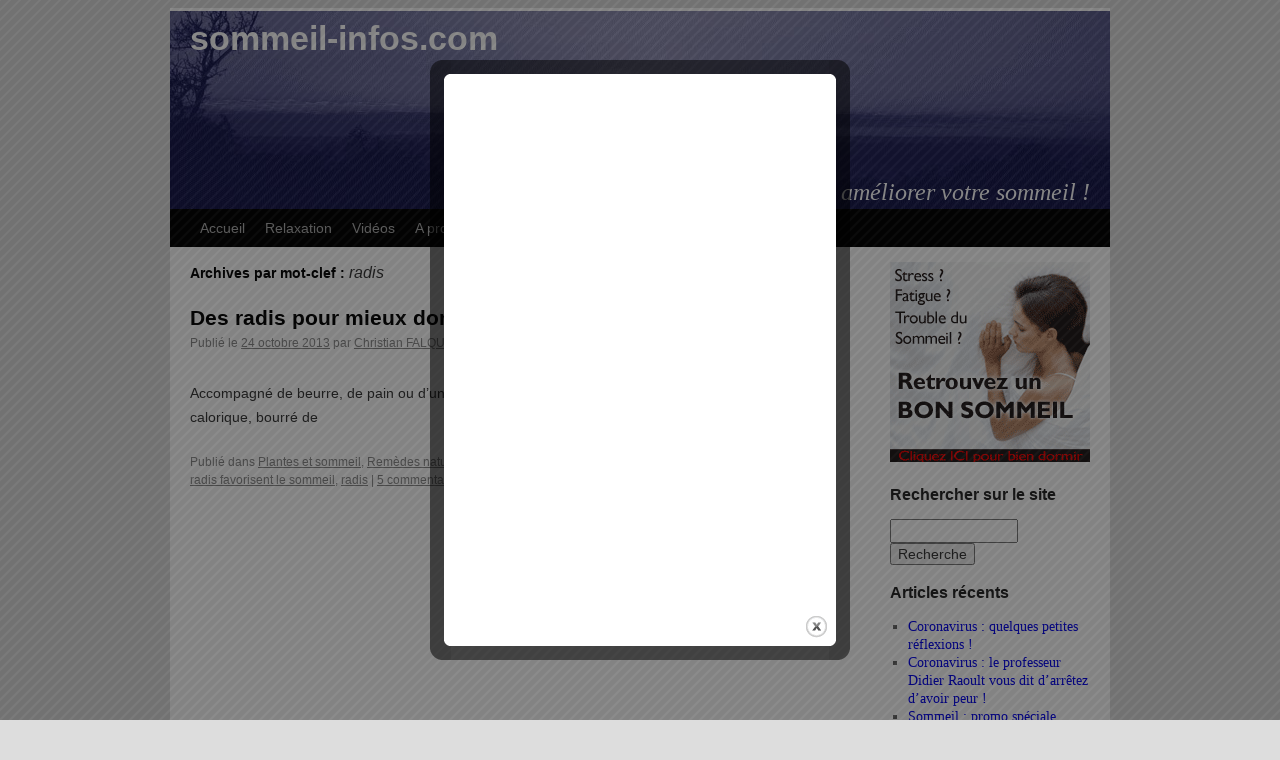

--- FILE ---
content_type: text/html; charset=UTF-8
request_url: http://www.sommeil-infos.com/dormir/radis/
body_size: 8038
content:
<!DOCTYPE html>
<html dir="ltr" lang="fr-FR">
<head>
<meta charset="UTF-8" />
<title>radis | sommeil-infos.com</title>
<link rel="profile" href="http://gmpg.org/xfn/11" />
<link rel="stylesheet" type="text/css" media="all" href="http://www.sommeil-infos.com/wp-content/themes/twentyten/style.css" />
<link rel="pingback" href="http://www.sommeil-infos.com/xmlrpc.php" />
<link rel="alternate" type="application/rss+xml" title="sommeil-infos.com &raquo; Flux" href="http://www.sommeil-infos.com/feed/" />
<link rel="alternate" type="application/rss+xml" title="sommeil-infos.com &raquo; Flux des commentaires" href="http://www.sommeil-infos.com/comments/feed/" />
<link rel="alternate" type="application/rss+xml" title="sommeil-infos.com &raquo; Flux du mot-clef radis" href="http://www.sommeil-infos.com/dormir/radis/feed/" />
<link rel='stylesheet' id='commentluv_style-css'  href='http://www.sommeil-infos.com/wp-content/plugins/commentluv/css/commentluv.css?ver=3.0.5' type='text/css' media='all' />
<link rel='stylesheet' id='smp_style-css'  href='http://www.sommeil-infos.com/wp-content/plugins/wp-super-popup//colorbox.css?ver=575014476' type='text/css' media='all' />
<script type='text/javascript' src='http://www.sommeil-infos.com/wp-includes/js/jquery/jquery.js?ver=1.4.2'></script>
<script type='text/javascript' src='http://www.sommeil-infos.com/wp-content/plugins/cispm-contact-mail/js/roundies.js?ver=3.0.5'></script>
<script type='text/javascript' src='http://www.sommeil-infos.com/wp-content/plugins/cispm-contact-mail/js/jquery-ui-1.7.2.custom.min.js?ver=3.0.5'></script>
<script type='text/javascript' src='http://www.sommeil-infos.com/wp-content/plugins/cispm-contact-mail/js/jquery.mycolorpicker.js?ver=3.0.5'></script>
<script type='text/javascript'>
/* <![CDATA[ */
var cl_settings = {
	name: "author",
	url: "url",
	comment: "comment",
	email: "email",
	infopanel: "",
	default_on: "",
	default_on_admin: "",
	cl_version: "2.90.9",
	images: "http://www.sommeil-infos.com/wp-content/plugins/commentluv/images/",
	api_url: "http://www.sommeil-infos.com/wp-admin/admin-ajax.php",
	_fetch: "186595b8ad",
	_info: "7f793c28fd",
	infoback: "white",
	infotext: "black",
	template_insert: "",
	logged_in: "",
	refer: "http://www.sommeil-infos.com/des-radis-pour-mieux-dormir-la-nuit/",
	no_url_message: "Entrez votre URL et cliquez la case CommentLuv si vous souhaitez ajouter votre dernier article de blog",
	no_http_message: "Merci d\'utiliser http:// au début de votre url",
	no_url_logged_in_message: "Vous devez visitez votre profil sur le tableau de bord et mettre à jour les détails avec l\'URL de votre site",
	no_info_message: "Aucune information disponible ou alors il y a eu une erreur"
};
/* ]]> */
</script>
<script type='text/javascript' src='http://www.sommeil-infos.com/wp-content/plugins/commentluv/js/commentluv.js?ver=3.0.5'></script>
<script type='text/javascript' src='http://www.sommeil-infos.com/wp-content/plugins/wp-super-popup//jquery.colorbox-min.js?ver=584567147'></script>
<script type='text/javascript' src='http://www.sommeil-infos.com/wp-content/plugins/wp-super-popup//jquery.utils-min.js?ver=35327439'></script>
<script type='text/javascript'>
/* <![CDATA[ */
var smp_vars = {
	cookie_id: "mycookie",
	cookie_num_visits: "3",
	show_mode: "1",
	popup_url: "http://www.sommeil-infos.com/wp-content/uploads/smp_popup.html",
	load_mode: "2",
	page_content_id: "",
	popup_width: "420",
	popup_height: "600",
	popup_opacity: "0.5",
	popup_speed: "700",
	overlay_close: "true",
	popup_delay: "2000",
	cookie_duration: "30",
	ajaxurl: "http://www.sommeil-infos.com/wp-admin/admin-ajax.php"
};
/* ]]> */
</script>
<script type='text/javascript' src='http://www.sommeil-infos.com/wp-content/plugins/wp-super-popup//wp-super-popup.js?ver=1319420132'></script>
<link rel="EditURI" type="application/rsd+xml" title="RSD" href="http://www.sommeil-infos.com/xmlrpc.php?rsd" />
<link rel="wlwmanifest" type="application/wlwmanifest+xml" href="http://www.sommeil-infos.com/wp-includes/wlwmanifest.xml" /> 
<link rel='index' title='sommeil-infos.com' href='http://www.sommeil-infos.com/' />
<meta name="generator" content="WordPress 3.0.5" />
<style type="text/css">
body { background-color: #DDDDDD; }
</style>
<!-- Global site tag (gtag.js) - Google Analytics -->
<script async src="https://www.googletagmanager.com/gtag/js?id=UA-8047720-21"></script>
<script>
  window.dataLayer = window.dataLayer || [];
  function gtag(){dataLayer.push(arguments);}
  gtag('js', new Date());

  gtag('config', 'UA-8047720-21');
</script>

</head>

<body class="archive tag tag-radis">
<div id="wrapper" class="hfeed">
	<div id="header">
		<div id="masthead">
			<div id="branding" role="banner">
								<div id="site-title">
					<span>
						<a href="http://www.sommeil-infos.com/" title="sommeil-infos.com" rel="home">sommeil-infos.com</a>
					</span>
				</div>
				<div id="site-description">Le site pour améliorer votre sommeil !</div>

										<img src="http://www.sommeil-infos.com/wp-content/uploads/header-som.jpg" width="940" height="198" alt="" />
								</div><!-- #branding -->

			<div id="access" role="navigation">
			  				<div class="skip-link screen-reader-text"><a href="#content" title="Aller au contenu">Aller au contenu</a></div>
								<div class="menu"><ul><li ><a href="http://www.sommeil-infos.com/" title="Accueil">Accueil</a></li><li class="page_item page-item-1979"><a href="http://www.sommeil-infos.com/relaxation/" title="Relaxation">Relaxation</a></li><li class="page_item page-item-1819"><a href="http://www.sommeil-infos.com/videos/" title="Vidéos">Vidéos</a></li><li class="page_item page-item-2"><a href="http://www.sommeil-infos.com/a-propos/" title="A propos">A propos</a></li><li class="page_item page-item-31"><a href="http://www.sommeil-infos.com/contact/" title="Votre avis">Votre avis</a></li><li class="page_item page-item-23"><a href="http://www.sommeil-infos.com/partenaires/" title="Partenaires">Partenaires</a></li><li class="page_item page-item-281"><a href="http://www.sommeil-infos.com/autres-sites-sur-le-sommeil/" title="Autres sites">Autres sites</a></li></ul></div>
			</div><!-- #access -->
		</div><!-- #masthead -->
	</div><!-- #header -->

	<div id="main">




<script type="text/javascript">
<!--
/*
* Le code suivant va apprendre la balise blink à IE
*/
if ( document.all )
{
    function blink_show()
    {
        blink_tags  = document.all.tags('blink');
        blink_count = blink_tags.length;
        for ( i = 0; i < blink_count; i++ )
        {
            blink_tags[i].style.visibility = 'visible';
        }
        
        window.setTimeout( 'blink_hide()', 700 );
    }
    
    function blink_hide()
    {
        blink_tags  = document.all.tags('blink');
        blink_count = blink_tags.length;
        for ( i = 0; i < blink_count; i++ )
        {
            blink_tags[i].style.visibility = 'hidden';
        }
        
        window.setTimeout( 'blink_show()', 250 );
    }
    
    window.onload = blink_show;
}
-->
</script>
		<div id="container">
			<div id="content" role="main">

				<h1 class="page-title">Archives par mot-clef&nbsp;: <span>radis</span></h1>






			<div id="post-4032" class="post-4032 post type-post hentry category-plantes-et-sommeil category-remedes-naturel category-sommeil-nourriture tag-les-radis-aident-a-dormir tag-les-radis-favorisent-le-sommeil tag-radis">
			<h2 class="entry-title"><a href="http://www.sommeil-infos.com/des-radis-pour-mieux-dormir-la-nuit/" title="Lien permanent vers Des radis pour mieux dormir la nuit" rel="bookmark">Des radis pour mieux dormir la nuit</a></h2>

			<div class="entry-meta">
				<span class="meta-prep meta-prep-author">Publié le</span> <a href="http://www.sommeil-infos.com/des-radis-pour-mieux-dormir-la-nuit/" title="7 h 48 min" rel="bookmark"><span class="entry-date">24 octobre 2013</span></a> <span class="meta-sep">par</span> <span class="author vcard"><a class="url fn n" href="http://www.sommeil-infos.com/author/editeur38/" title="Afficher tous les articles par Christian FALQUE">Christian FALQUE</a></span>			</div><!-- .entry-meta -->

				<div class="entry-summary">
				
<script language="Javascript">
	DD_roundies.addRule('div.arrondi', '15px');
	
	jQuery(document).ready(function($){
		$("#envoyer").click(function() {
			valid = true;
			var tab_error = new Array();var message_error_web='';var message_error_mail='';var haut_mess_form = true;message_error_coche='';message_error_question='';message_error_captcha='';if($("#nom_input").val() == "") {
						$("#nom_input").css("background-color","#FFFFFF");
						$("#span_nom").css("color","#FF0000");$("#nom_input").next().text("");tab_error[0] = "Nom"; 
						valid = false;
					} else {
						$("#nom_input").css("background-color","");
						$("#span_nom").css("color","");
						$("#nom_input").next().text("");
						tab_error[0] = "";
					}if($("#prenom_input").val() == "") {
						$("#prenom_input").css("background-color","#FFFFFF");
						$("#span_prenom").css("color","#FF0000");$("#prenom_input").next().text("");tab_error[1] = "Prénom"; 
						valid = false;
					} else {
						$("#prenom_input").css("background-color","");
						$("#span_prenom").css("color","");
						$("#prenom_input").next().text("");
						tab_error[1] = "";
					} if($("#mail_input").val() == "") {
				$("#mail_input").css("background-color","#FFFFFF");
				$("#span_mail").css("color","#FF0000");$("#mail_input").next().text("");tab_error[2] = "Mail";
				valid = false;
			} else if(!$("#mail_input").val().match(/^([a-z0-9_]|\-|\.)+@(([a-z0-9_]|\-)+\.)+[a-z]{2,7}$/)){
				$("#mail_input").css("background-color","#FFFFFF");
				$("#span_mail").css("color","#FF0000");$("#mail_input").next().text("");message_error_mail = "L'email entré n'est pas valide";
				tab_error[2] = "";
				valid = false;
			} else {
				$("#mail_input").css("background-color","");
				$("#span_mail").css("color","");
				$("#mail_input").next().text("");
				tab_error[2] = "";
				message_error_mail = "";
			}tab_error[3] = "";if($("#objet_input").val() == "") {
				$("#objet_input").css("background-color","#FFFFFF");
				$("#span_objet").css("color","#FF0000");$("#objet_input").next().text("");tab_error[4] = "Objet";
				valid = false;
			} else {
				$("#objet_input").css("background-color","");
				$("#span_objet").css("color","");
				$("#objet_input").next().text("");
				tab_error[4] = "";
			}if($("#message_input").val() == "") {
				$("#message_input").css("background-color","#FFFFFF");
				$("#span_message").css("color","#FF0000");$("#message_input").next().text("");tab_error[5] = "Message<br/>";
				valid = false;
			} else {
				$("#message_input").css("background-color","");
				$("#span_message").css("color","");
				$("#message_input").next().text("");
				tab_error[5] = "";
			}if($("#cispm_input_reponse").val() != "5" && $("#cispm_input_reponse").val() != "") {
				$("#cispm_span_question").css("color","red");$("#cispm_input_reponse").next().text("");message_error_question = "Ce n'est pas la bonne réponse";
				valid = false;
			} else if($("#cispm_input_reponse").val() == ""){
				$("#cispm_span_question").css("color","red");$("#cispm_input_reponse").next().text("");message_error_question = "Veuillez répondre à la question posée";
				valid = false;
			} else {
				$("#cispm_span_question").css("color","");
				$("#cispm_input_reponse").css("background-color","");
				$("#cispm_input_reponse").next().text("");
				message_error_question = "";
			}			if(valid == false) {
				$("#formulaire_contact").animate({ backgroundColor: "#" }, 100);
				
				var message = "Veuillez renseigner le(s) champs: ";
				for (var i=0; i < tab_error.length; ++i) {
					if(tab_error[i] != "") {
						message += tab_error[i]+", ";
					}
				}
				
				message = message.substring(0, message.length-2);
				
				var espace_coche = "";
				if(message_error_mail != "") {
					message += message_error_mail;
					espace_coche = "<br/>";
				}
				
				if(message_error_coche != "") {
					message += espace_coche+message_error_coche;
				}
				
				if(message_error_question != "") {
					message += espace_coche+message_error_question;
				}
				
				if(message_error_captcha != "") {
					message += espace_coche+message_error_captcha;
				}
				
				if(message_error_web != "" && message_error_mail != "") {
					message += "<br/>"+message_error_web;
				} else {
					message += message_error_web;
				}
				
				if(haut_mess_form == true) {
					$("#message_error").css("display","block");
					$("#message_error").html(message);
				}
			}
			
			$("#formulaire_contact").animate({ backgroundColor: "#CCFFFF" }, 800);
			return valid;
		});
	});
	</script>

<style type="text/css">
	<!--
	#style_cispm fieldset {
		background-color: transparent;
		margin: 0;
		padding: 5px;
	}
	
	#style_cispm {
		margin:0;
		padding:0;
		font-family: verdana	}
	
	#style_cispm table td, table th {
		border-right:0px;
		padding:0;
		text-align:left;
	}
	
	.input_cispm {
		margin:0;
		height: 18px;
		padding: 2px;
	}

	#style_cispm input, textarea, select {
		margin:0;
		padding:0;
	}
	
	#style_cispm table tr:hover td {
		margin: 0;
		padding: 0;
	}
	
	#formulaire_contact{
		margin:auto;
		border-radius:1em;
		-moz-border-radius:1em;
		-webkit-border-radius:1em;
		padding-bottom: 8px;
	}

	#formulaire_contact fieldset{
		border:none;
	}
	
	#formulaire_contact legend{
		margin-top:0.3em;
		font-weight:bold;
		padding-top: 15px;
		padding-left: 15px;
		padding-bottom: 15px;
		text-align: left;
	}
	
	#formulaire_contact label{
		width:200px;
		text-align:right;
	}
	
	#formulaire_contact input, form select, form textarea{
		margin-left:0.5em;
	}
	
	#formulaire_contact button{
		position:relative;
		left:160px;
	}
	
	#formulaire_contact span{
		display:block;
		text-align:right;
		background-color: transparent;
		padding: 0;
		background: url("");
		margin: 0;
	}
	
	#form_tableau {
		border:none;
		margin:0;
		background-color:transparent;
	}
	
	#form_td {
		border:none;
		background-color:transparent;
		vertical-align: top;
		padding-top: 3px;
	}
	
	.error-message {
		color: red;
		padding-left: 10px;
		padding-top:0;
		margin:0;
		margin-bottom: 10px;
	}
	
	#message_error {
		background-color:#d58b8d;
		border:1px solid #d2484b;
		-moz-border-radius-bottomleft:3px;
		-moz-border-radius-bottomright:3px;
		-moz-border-radius-topleft:3px;
		-moz-border-radius-topright:3px;
		margin:5px 15px 2px;
		padding:0.3em 0.6em;
		display: none;
		margin-bottom:10px;
	}
	
	#envoyer {
		margin-top:-20px;
	}
	-->
</style>

<p>Accompagné de beurre, de pain ou d&#8217;un peu de sel, le radis est délicieusement croquant. Il est peu calorique, bourré de</p>
			</div><!-- .entry-summary -->
	
			<div class="entry-utility">
									<span class="cat-links">
						<span class="entry-utility-prep entry-utility-prep-cat-links">Publié dans</span> <a href="http://www.sommeil-infos.com/sujet/plantes-et-sommeil/" title="Voir tous les articles dans Plantes et sommeil" rel="category tag">Plantes et sommeil</a>, <a href="http://www.sommeil-infos.com/sujet/remedes-naturel/" title="Voir tous les articles dans Remèdes naturels" rel="category tag">Remèdes naturels</a>, <a href="http://www.sommeil-infos.com/sujet/sommeil-nourriture/" title="Voir tous les articles dans Sommeil et nourriture" rel="category tag">Sommeil et nourriture</a>					</span>
					<span class="meta-sep">|</span>
													<span class="tag-links">
						<span class="entry-utility-prep entry-utility-prep-tag-links">Marqué avec</span> <a href="http://www.sommeil-infos.com/dormir/les-radis-aident-a-dormir/" rel="tag">les radis aident à dormir</a>, <a href="http://www.sommeil-infos.com/dormir/les-radis-favorisent-le-sommeil/" rel="tag">les radis favorisent le sommeil</a>, <a href="http://www.sommeil-infos.com/dormir/radis/" rel="tag">radis</a>					</span>
					<span class="meta-sep">|</span>
								<span class="comments-link"><a href="http://www.sommeil-infos.com/des-radis-pour-mieux-dormir-la-nuit/#comments" title="Commentaire sur Des radis pour mieux dormir la nuit">5 commentaires</a></span>
							</div><!-- .entry-utility -->
		</div><!-- #post-## -->

		
	

			</div><!-- #content -->
		</div><!-- #container -->


		<div id="primary" class="widget-area" role="complementary">
			<ul class="xoxo">

<li id="text-3" class="widget-container widget_text">			<div class="textwidget"><a href="http://www.sommeil-meilleur.com/" target="_blank"><img src="http://www.sommeil-infos.com/wp-content/uploads/200-x-200-femme.gif"></a> </div>
		</li><li id="search-2" class="widget-container widget_search"><h3 class="widget-title">Rechercher sur le site</h3><form role="search" method="get" id="searchform" action="http://www.sommeil-infos.com/" >
	<div><label class="screen-reader-text" for="s">Recherche pour:</label>
	<input type="text" value="" name="s" id="s" />
	<input type="submit" id="searchsubmit" value="Recherche" />
	</div>
	</form></li>		<li id="recent-posts-2" class="widget-container widget_recent_entries">		<h3 class="widget-title">Articles récents</h3>		<ul>
				<li><a href="http://www.sommeil-infos.com/coronavirus-quelques-petites-reflexions/" title="Coronavirus : quelques petites réflexions !">Coronavirus : quelques petites réflexions !</a></li>
				<li><a href="http://www.sommeil-infos.com/coronavirus-le-professeur-didier-raoult-vous-dit-darretez-davoir-peur/" title="Coronavirus : le professeur Didier Raoult vous dit d&#8217;arrêtez d&#8217;avoir peur !">Coronavirus : le professeur Didier Raoult vous dit d&#8217;arrêtez d&#8217;avoir peur !</a></li>
				<li><a href="http://www.sommeil-infos.com/sommeil-promo-speciale-confinement/" title="Sommeil : promo spéciale confinement !">Sommeil : promo spéciale confinement !</a></li>
				<li><a href="http://www.sommeil-infos.com/7-facons-de-mieux-dormir/" title="7 façons de mieux dormir">7 façons de mieux dormir</a></li>
				<li><a href="http://www.sommeil-infos.com/combien-dheures-faut-il-dormir/" title="Combien d&#8217;heures faut-il dormir ?">Combien d&#8217;heures faut-il dormir ?</a></li>
				</ul>
		</li><li id="get-recent-comments" class="widget-container widget_get_recent_comments"><h3 class="widget-title">Les derniers commentaires</h3><div id="get_recent_comments_wrap"><ul>	<li><a href="http://www.sommeil-infos.com/des-radis-pour-mieux-dormir-la-nuit/#comment-154395" title="Des radis pour mieux dormir la nuit, 24 octobre 2013">Monique Dutarte</a>: Bonjour. Moi je mange beaucoup de radis à n&#8217; importe quel moment... <a href="http://www.sommeil-infos.com/des-radis-pour-mieux-dormir-la-nuit/#comment-154395" title="Des radis pour mieux dormir la nuit, 24 octobre 2013">&raquo;&raquo;&raquo;&raquo;</a></li>
	<li><a href="http://www.sommeil-infos.com/des-radis-pour-mieux-dormir-la-nuit/#comment-137510" title="Des radis pour mieux dormir la nuit, 24 octobre 2013">Christian FALQUE</a>: Bonjour. Merci pour votre commentaire. On peut effectivement trouver... <a href="http://www.sommeil-infos.com/des-radis-pour-mieux-dormir-la-nuit/#comment-137510" title="Des radis pour mieux dormir la nuit, 24 octobre 2013">&raquo;&raquo;&raquo;&raquo;</a></li>
	<li><a href="http://www.sommeil-infos.com/des-radis-pour-mieux-dormir-la-nuit/#comment-137400" title="Des radis pour mieux dormir la nuit, 24 octobre 2013">Flamina</a>: Effectivement, j&#8217;ai toujours entendu dire que les radis favorisent le... <a href="http://www.sommeil-infos.com/des-radis-pour-mieux-dormir-la-nuit/#comment-137400" title="Des radis pour mieux dormir la nuit, 24 octobre 2013">&raquo;&raquo;&raquo;&raquo;</a></li>
	<li><a href="http://www.sommeil-infos.com/le-miel-soigne-t-il-linsomnie/#comment-131672" title="Le miel soigne t-il l&#8217;insomnie ?, 12 avril 2011">Christian FALQUE</a>: Bonjour et merci pour votre témoignage. Surtout ne changez pas... <a href="http://www.sommeil-infos.com/le-miel-soigne-t-il-linsomnie/#comment-131672" title="Le miel soigne t-il l&#8217;insomnie ?, 12 avril 2011">&raquo;&raquo;&raquo;&raquo;</a></li>
	<li><a href="http://www.sommeil-infos.com/le-miel-soigne-t-il-linsomnie/#comment-131666" title="Le miel soigne t-il l&#8217;insomnie ?, 12 avril 2011">Jeunemaman</a>: Bonjour, mon fils ayant des troubles autistiques, ne dort que s&#8217;il a... <a href="http://www.sommeil-infos.com/le-miel-soigne-t-il-linsomnie/#comment-131666" title="Le miel soigne t-il l&#8217;insomnie ?, 12 avril 2011">&raquo;&raquo;&raquo;&raquo;</a></li>
	<li><a href="http://www.sommeil-infos.com/le-miel-soigne-t-il-linsomnie/#comment-129405" title="Le miel soigne t-il l&#8217;insomnie ?, 12 avril 2011">Christian FALQUE</a>: Bonjour Vanessa. Je serais tenté de vous répondre... <a href="http://www.sommeil-infos.com/le-miel-soigne-t-il-linsomnie/#comment-129405" title="Le miel soigne t-il l&#8217;insomnie ?, 12 avril 2011">&raquo;&raquo;&raquo;&raquo;</a></li>
	<li><a href="http://www.sommeil-infos.com/le-miel-soigne-t-il-linsomnie/#comment-129397" title="Le miel soigne t-il l&#8217;insomnie ?, 12 avril 2011">vanessa</a>: bonjour quel miel faut il privilégier pour le sommeil? merci Vanessa <a href="http://www.sommeil-infos.com/le-miel-soigne-t-il-linsomnie/#comment-129397" title="Le miel soigne t-il l&#8217;insomnie ?, 12 avril 2011">&raquo;&raquo;&raquo;&raquo;</a></li>
</ul></div></li><li id="daily-popular" class="widget-container widget_tptn_pop_daily"><h3 class="widget-title">Les articles les + vus de la semaine</h3><ul><li><a href="http://www.sommeil-infos.com/la-cure-de-miel-une-aide-naturelle-pour-dormir/" rel="bookmark">La cure de miel, une aide naturelle pour dormir.</a> (5)</li><li><a href="http://www.sommeil-infos.com/les-19-plantes-amies-de-votre-sommeil/" rel="bookmark">Les 19 plantes amies de votre sommeil</a> (5)</li><li><a href="http://www.sommeil-infos.com/les-lecons-de-sommeil-du-docteur-eric-mullens/" rel="bookmark">Les leçons de sommeil du docteur Eric Mullens</a> (4)</li><li><a href="http://www.sommeil-infos.com/les-besoins-en-sommeil-du-nouveau-ne/" rel="bookmark">Les besoins en sommeil du nouveau-né</a> (3)</li><li><a href="http://www.sommeil-infos.com/citations-sur-le-sommeil/" rel="bookmark">Citations sur le sommeil</a> (3)</li><li><a href="http://www.sommeil-infos.com/dou-viennent-nos-reves/" rel="bookmark">D&#8217;où viennent nos rêves ?</a> (3)</li><li><a href="http://www.sommeil-infos.com/halte-a-linsomnie-et-aux-nuits-blanches/" rel="bookmark">Halte à l’insomnie et aux nuits blanches !</a> (3)</li></ul></li><li id="popular-posts" class="widget-container widget_tptn_pop"><h3 class="widget-title">Les 7 articles les + populaires</h3><ul><li><a href="http://www.sommeil-infos.com/lhomeopathie-au-secours-des-problemes-lies-au-sommeil/" rel="bookmark">L&#8217;homéopathie au secours des problèmes liés au sommeil</a> (42374)</li><li><a href="http://www.sommeil-infos.com/quest-ce-que-le-reflux-gastro-oesophagien-rgo/" rel="bookmark">Qu&#8217;est-ce que le reflux gastro-oesophagien (RGO) ?</a> (33191)</li><li><a href="http://www.sommeil-infos.com/2-facons-de-favoriser-son-sommeil-avec-lacupression/" rel="bookmark">2 façons de favoriser son sommeil avec l&#8217;acupression</a> (31762)</li><li><a href="http://www.sommeil-infos.com/le-miel-soigne-t-il-linsomnie/" rel="bookmark">Le miel soigne t-il l&#8217;insomnie ?</a> (26620)</li><li><a href="http://www.sommeil-infos.com/lapnee-du-sommeil-vue-sous-un-autre-angle/" rel="bookmark">L&#8217;apnée du sommeil vue sous un autre angle</a> (16370)</li><li><a href="http://www.sommeil-infos.com/dou-viennent-nos-reves/" rel="bookmark">D&#8217;où viennent nos rêves ?</a> (14018)</li><li><a href="http://www.sommeil-infos.com/trop-dormir-le-contraire-de-linsomnie/" rel="bookmark">Trop dormir, le contraire de l&#8217;insomnie ?</a> (13362)</li></ul></li><li id="categories-2" class="widget-container widget_categories"><h3 class="widget-title">Catégories</h3>		<ul>
	<li class="cat-item cat-item-19"><a href="http://www.sommeil-infos.com/sujet/divers/" title="Voir tous les articles classés dans Divers">Divers</a>
</li>
	<li class="cat-item cat-item-34"><a href="http://www.sommeil-infos.com/sujet/fatigue-et-sommeil/" title="Voir tous les articles classés dans Fatigue et sommeil">Fatigue et sommeil</a>
</li>
	<li class="cat-item cat-item-44"><a href="http://www.sommeil-infos.com/sujet/huiles-essentielles-et-sommeil/" title="Voir tous les articles classés dans Huiles essentielles et sommeil">Huiles essentielles et sommeil</a>
</li>
	<li class="cat-item cat-item-20"><a href="http://www.sommeil-infos.com/sujet/important/" title="Voir tous les articles classés dans Important">Important</a>
</li>
	<li class="cat-item cat-item-35"><a href="http://www.sommeil-infos.com/sujet/literie/" title="Voir tous les articles classés dans La literie">La literie</a>
</li>
	<li class="cat-item cat-item-38"><a href="http://www.sommeil-infos.com/sujet/les-reves-et-le-sommeil/" title="Voir tous les articles classés dans Les rêves et le sommeil">Les rêves et le sommeil</a>
</li>
	<li class="cat-item cat-item-40"><a href="http://www.sommeil-infos.com/sujet/maladies-et-sommeil/" title="Voir tous les articles classés dans Maladies et sommeil">Maladies et sommeil</a>
</li>
	<li class="cat-item cat-item-25"><a href="http://www.sommeil-infos.com/sujet/medecines-naturelles/" title="Voir tous les articles classés dans Médecines naturelles">Médecines naturelles</a>
</li>
	<li class="cat-item cat-item-42"><a href="http://www.sommeil-infos.com/sujet/medicaments-et-sommeil/" title="Voir tous les articles classés dans Médicaments et sommeil">Médicaments et sommeil</a>
</li>
	<li class="cat-item cat-item-1"><a href="http://www.sommeil-infos.com/sujet/non-classe/" title="Voir tous les articles classés dans Non classé">Non classé</a>
</li>
	<li class="cat-item cat-item-43"><a href="http://www.sommeil-infos.com/sujet/plantes-et-sommeil/" title="Voir tous les articles classés dans Plantes et sommeil">Plantes et sommeil</a>
</li>
	<li class="cat-item cat-item-24"><a href="http://www.sommeil-infos.com/sujet/remedes-naturel/" title="Voir tous les articles classés dans Remèdes naturels">Remèdes naturels</a>
</li>
	<li class="cat-item cat-item-21"><a href="http://www.sommeil-infos.com/sujet/sommeil-enfants/" title="Voir tous les articles classés dans Sommeil des enfants">Sommeil des enfants</a>
</li>
	<li class="cat-item cat-item-23"><a href="http://www.sommeil-infos.com/sujet/sommeil-age/" title="Voir tous les articles classés dans Sommeil et 3ème âge">Sommeil et 3ème âge</a>
</li>
	<li class="cat-item cat-item-22"><a href="http://www.sommeil-infos.com/sujet/sommeil-nourriture/" title="Voir tous les articles classés dans Sommeil et nourriture">Sommeil et nourriture</a>
</li>
	<li class="cat-item cat-item-41"><a href="http://www.sommeil-infos.com/sujet/soucis-et-sommeil/" title="Voir tous les articles classés dans Soucis et sommeil">Soucis et sommeil</a>
</li>
	<li class="cat-item cat-item-37"><a href="http://www.sommeil-infos.com/sujet/stress-et-sommeil/" title="Voir tous les articles classés dans Stress et sommeil">Stress et sommeil</a>
</li>
	<li class="cat-item cat-item-26"><a href="http://www.sommeil-infos.com/sujet/techniques-naturelles/" title="Voir tous les articles classés dans Techniques naturelles">Techniques naturelles</a>
</li>
		</ul>
</li><li id="linkcat-2" class="widget-container widget_links"><h3 class="widget-title">Liens</h3>
	<ul class='xoxo blogroll'>
<li><a href="http://www.sommeil-meilleur.com" rel="me" title="Demandez votre livre gratuit" target="_blank">41 secrets pour mieux dormir</a></li>
<li><a href="http://www.falque-editions.com/publications.html" rel="me" title="Des publications pour vous soigner" target="_blank">Des publications pour mieux vous soigner</a></li>
<li><a href="http://ecole-du-bien-etre.net/" rel="colleague" target="_blank">L&#039; école du bien-être</a></li>
<li><a href="http://www.plantes-medicinales-sante.com/h_e" rel="me" target="_blank">Les huiles essentielles</a></li>
<li><a href="http://www.sommeil-meilleur.net" rel="me" title="4 vidéos gratuites pour mieux dormir" target="_blank">Les mécanismes du sommeil</a></li>
<li><a href="http://www.plantes-medicinales-sante.com/" title="Guérir avec les plantes médicinales" target="_blank">Les plantes médicinales pour vous soigner naturellement</a></li>
<li><a href="http://go.affi38.edperceval.1.1tpe.net" rel="co-worker colleague" title="Mieux Dormir avec le Subliminal" target="_blank">Sommeil Express</a></li>
<li><a href="http://sommeil.comprendrechoisir.com/comprendre/somnifere" target="_blank">Somnifère</a></li>

	</ul>
</li>
<li id="rss-3" class="widget-container widget_rss"><h3 class="widget-title"><a class='rsswidget' href='http://www.sommeil-infos.com' title='Suivez ce contenu par syndication RSS'><img style='border:0' width='14' height='14' src='http://www.sommeil-infos.com/wp-includes/images/rss.png' alt='RSS' /></a> <a class='rsswidget' href='' title=''>Sommeil-infos.com</a></h3></li><li id="text-13" class="widget-container widget_text">			<div class="textwidget"><a href="http://twitter.com/#!/@editeur38"><img src="http://www.sommeil-infos.com/wp-content/uploads/twitter.jpg"></a> 
</div>
		</li><li id="text-10" class="widget-container widget_text"><h3 class="widget-title">&laquo;&nbsp;101 Astuces pour Vaincre l&#8217;Insomnie&nbsp;&raquo;</h3>			<div class="textwidget"><table style="border-style: solid; border-width: 2px; border-color: #0000FF; width: 200px; height: 390px; padding: 5px; text-align: left;" cellpadding="5"><tr valign="middle"><td>

<p><strong><span style="background:#CCFFFF">Le manque de sommeil vous pompe toute votre énergie :
<br /> qu'attendez-vous pour apprendre à dormir naturellement ?</span></strong></p>

<a href="http://www.sommeil-meilleur.com/pdv-sommeil_os.html"><img 
src="http://www.sommeil-infos.com/wp-content/uploads/vaincre-insomnie2.png"></a>
<center><h3><strong>&quot;101 astuces pour vaincre l'insomnie&quot;</strong></h3>
<p><u>Pour tout savoir sur ce livre</u>:</p></center>

<ul>
<li><a href="http://www.sommeil-meilleur.com/pdv-sommeil_os.html" style="font-size:10pt"><u>Présentation du livre</u></a></li>
<li><a href="http://www.sommeil-meilleur.com/page-cde_os.html" style="font-size:10pt"><u>Télécharger le livre</u></a></li>
</ul>

</td></tr></table></div>
		</li>			</ul>
		</div><!-- #primary .widget-area -->

	</div><!-- #main -->

	<div id="footer" role="contentinfo">
		<div id="colophon">
<center>Copyright &copy;<?php the_time('Y'); ?> <a>www.sommeil-infos.com</a> - 2010 - 2018 - Tous droits r&eacute;serv&eacute;s pour tous pays</center><center><a href="http://www.sommeil-infos.com/mentions_legales.html">Mentions légales</a>&nbsp;&nbsp;&nbsp;<a href="http://www.sommeil-infos.com/cgu.html">Conditions Générales d'Utilisation</a>&nbsp;&nbsp;&nbsp;<a href="http://www.sommeil-infos.com/plan-du-site">Plan du site</a>
&nbsp;&nbsp;&nbsp;<a href="https://www.cybermailing.com/GDPR/Thalia2g8ok0dNk#policy" target="_blank" title="Politique de confidentialité">Politique de confidentialité</a></center>
<center><a href="http://www.falque-editions.com".$_POST[''].'">Un Site de FALQUE-éditions.com</a></center> 


			<div id="site-info">
				<a href="http://www.sommeil-infos.com/" title="
					sommeil-infos.com				</a>
			</div><!-- #site-info -->

			<div id="site-generator">
								
			</div><!-- #site-generator -->

		</div><!-- #colophon -->
	</div><!-- #footer -->

</div><!-- #wrapper -->


</html>

--- FILE ---
content_type: text/html
request_url: http://www.sommeil-infos.com/wp-content/uploads/smp_popup.html
body_size: 402
content:
<html><head><link type="text/css" media="screen" rel="stylesheet" href="http://www.sommeil-infos.com/wp-content/plugins/wp-super-popup//tiny_mce/themes/advanced/skins/default/content.css" /></head><body><p style="text-align: center;"><span style="font-size: medium; color: #993300;"><strong>Pour obtenir votre livre gratuit </strong></span></p>
<p style="text-align: center;"><span style="font-size: medium; color: #993300;"><strong>pour mieux dormir, </strong></span></p>
<p style="text-align: center;"><span style="font-size: medium; color: #993300;"><strong>inscrivez-vous ici :</strong></span></p>
<p style="text-align: center;"><a href="http://www.sommeil-meilleur.com/" target="_blank"><span style="font-size: medium;">http://www.sommeil-meilleur.com/ </span></a></p>
<p style="text-align: center;"><span style="font-size: medium;"><img title="mieux dormir" src="http://www.sommeil-meilleur.com/livre.png" alt="Mieux Dormir" width="400" height="380" /><br /></span></p></body></html>

--- FILE ---
content_type: text/css
request_url: http://www.sommeil-infos.com/wp-content/themes/twentyten/style.css
body_size: 4016
content:
body {
line-height : 1;
}
h1, h2, h3, h4, h5, h6 {
clear : both;
font-weight : normal;
}
#puce-rouge li {
padding-bottom : 3px;
margin-bottom : 3px;
color : #000000;
line-height : 1.4em;
}
#puce-rouge ul {
list-style-image : url("http://www.sommeil-infos.com/wp-content/uploads/puce-rouge.jpg");
}
#text-3 h3.widget-title{ color:#990000 }
ol, ul {
list-style : none;
}
blockquote {
quotes : none;
}
blockquote:before, blockquote:after {
content : '';
content : none;
}
del {
text-decoration : line-through;
}
table {
border-collapse : collapse;
border-spacing : 0;
}
a img {
border : none;
}
#container {
float : left;
margin : 0 -240px 0 0;
width : 100%;
}
#content {
margin : 0 280px 0 20px;
}
#primary, #secondary {
float : right;
overflow : hidden;
width : 220px;
}
#secondary {
clear : right;
}
#footer {
clear : both;
width : 100%;
}
.one-column #content {
margin : 0 auto;
width : 640px;
}
.single-attachment #content {
margin : 0 auto;
width : 900px;
}
h3#comments-title, h3#reply-title, #access .menu, #access div.menu ul, #cancel-comment-reply-link, .form-allowed-tags, #site-info, #site-title, #wp-calendar, .comment-meta, .comment-body tr th, .comment-body thead th, .entry-content label, .entry-content tr th, .entry-content thead th, .entry-meta, .entry-title, .entry-utility, #respond label, .navigation, .page-title, .pingback p, .reply, .widget-title, .wp-caption-text, input[type="submit"] {
font-family : "Helvetica Neue", Arial, Helvetica, "Nimbus Sans L", sans-serif;
}
pre {
font-family : "Courier 10 Pitch", Courier, monospace;
}
#access .menu-header, div.menu, #colophon, #branding, #main, #wrapper {
margin : 0 auto;
width : 940px;
}
#wrapper {
background : #fff;
margin-top : 0px;
padding : 0;
}
#footer-widget-area {
overflow : hidden;
}
#footer-widget-area .widget-area {
float : left;
margin-right : 20px;
width : 220px;
}
#footer-widget-area #fourth {
margin-right : 0;
}
#site-info {
float : left;
font-size : 14px;
font-weight : bold;
width : 700px;
}
#site-generator {
float : right;
width : 220px;
}
body {
background : #f1f1f1;
}
body, input, textarea {
color : #666;
font-size : 14px;
line-height : 18px;
}
hr {
background-color : #e7e7e7;
border : 0;
clear : both;
height : 1px;
margin-bottom : 18px;
}
p {
margin-bottom : 18px;
}
ul {
list-style : square;
margin : 0 0 18px 1.5em;
}
ol {
list-style : decimal;
margin : 0 0 18px 1.5em;
}
ol ol {
list-style : upper-alpha;
}
ol ol ol {
list-style : lower-roman;
}
ol ol ol ol {
list-style : lower-alpha;
}
ul ul, ol ol, ul ol, ol ul {
margin-bottom : 0;
}
dl {
margin : 0 0 24px 0;
}
dt {
font-weight : bold;
}
dd {
margin-bottom : 18px;
}
strong {
font-weight : bold;
}
cite, em, i {
font-style : italic;
}
big {
font-size : 131.25%;
}
ins {
background : #ffc;
text-decoration : none;
}
blockquote {
font-style : italic;
padding : 0 3em;
}
blockquote cite, blockquote em, blockquote i {
font-style : normal;
}
pre {
background : #f7f7f7;
color : #222;
line-height : 18px;
margin-bottom : 18px;
padding : 1.5em;
}
abbr, acronym {
border-bottom : 1px dotted #666;
cursor : help;
}
sup, sub {
height : 0;
line-height : 1;
position : relative;
vertical-align : baseline;
}
sup {
bottom : 1ex;
}
sub {
top : 0.5ex;
}
a:visited {
color : #743399;
}
a:active, a:hover {
color : #ff4b33;
}
.screen-reader-text {
position : absolute;
left : -9000px;
}
#header {
padding : 0px 0 0 0;
}
#site-title
{
font-family : Georgia, Arial, Tahoma, sans-serif;
color : #ccc;
font-size : 34px;
line-height : 36px;
margin : 0px;
width : 700px;
position: absolute;
z-index: 1;
top: 20px;
}
#site-title a {
color : #fff;
font-weight : bold;
text-decoration : none;
margin-left : 20px;
}
#site-description {
color : #fff;
font-size : 24px;
font-style : italic;
width : 580px;
white-space : nowrap;
position : relative;
float : right;
text-align : right;
bottom : -190px;
margin-right : 20px;
margin-top: -15px;
}
#branding img {
border-top : 0px solid #000;
border-bottom : 0px solid #000;
clear : both;
display : block;
}
#access {
background : #000;
display : block;
float : left;
margin : 0 auto;
width : 940px;
}
#access .menu-header, div.menu {
font-family : "Arial, Tahoma, Times";
font-size : 14px;
margin-left : -20px;
width : 928px;
}
#access .menu-header ul, div.menu ul {
list-style : none;
margin : 0;
}
#access .menu-header li, div.menu li {
float : left;
position : relative;
}
#access a {
color : #aaa;
display : block;
line-height : 38px;
padding : 0 10px;
text-decoration : none;
}
#access ul ul ul {
left : 100%;
top : 0;
}
#access ul ul a {
background : #333;
line-height : 1em;
padding : 10px;
width : 160px;
height : auto;
}
#access li:hover > a, #access ul ul :hover > a {
background : #333;
color : #fff;
}
#access ul li:hover > ul {
display : block;
}
#access ul li.current_page_item > a, #access ul li.current-menu-ancestor > a, #access ul li.current-menu-item > a, #access ul li.current-menu-parent > a {
color : #fff;
}
* html #access ul li.current_page_item a, * html #access ul li.current-menu-ancestor a, * html #access ul li.current-menu-item a, * html #access ul li.current-menu-parent a, * html #access ul li a:hover {
color : #fff;
}
#main {
clear : both;
overflow : hidden;
padding : 15px 0 0 0;
}
#content {
margin-bottom : 36px;
text-align: left;
}
#content, #content input, #content textarea {
color : #333;
font-size : 16px;
line-height : 24px;
font-family : "Arial";
font-size : 14px;
}
#content p, #content ul, #content ol, #content dd, #content pre, #content hr {
margin-bottom : 24px;
}
#content ul ul, #content ol ol, #content ul ol, #content ol ul {
margin-bottom : 0;
}
#content pre, #content kbd, #content tt, #content var {
font-size : 15px;
line-height : 21px;
}
#content code {
font-size : 13px;
}
#content dt, #content th {
color : #000;
}
#content h1, #content h2, #content h3, #content h4, #content h5, #content h6 {
color : #000;
line-height : 1.5em;
margin : 0 0 20px 0;
}
#content table {
border : 1px solid #ffffff;
margin : 0 -1px 24px 0;
text-align : left;
width : 100%;
}
#content tr th, #content thead th {
color : #888;
font-size : 12px;
font-weight : bold;
line-height : 18px;
padding : 9px 24px;
}
#content tr td {
border-top : 1px solid #e7e7e7;
padding : 6px 24px;
}
#content tr.odd td {
background : #f2f7fc;
}
.hentry {
margin : 0 0 48px 0;
}
.home .sticky {
background : #f2f7fc;
border-top : 2px solid #000;
margin-left : -20px;
margin-right : -20px;
padding : 18px 20px;
}
.single .hentry {
margin : 0 0 36px 0;
}
.page-title {
color : #000;
font-size : 14px;
font-weight : bold;
margin : 0 0 36px 0;
}
.page-title span {
color : #333;
font-size : 16px;
font-style : italic;
font-weight : normal;
}
.page-title a:link, .page-title a:visited {
color : #888;
text-decoration : none;
}
.page-title a:active, .page-title a:hover {
color : #ff4b33;
}
#content .entry-title {
color : #000;
font-size : 21px;
font-weight : bold;
line-height : 1.3em;
margin-bottom : 0;
}
.entry-title a:link, .entry-title a:visited {
color : #000;
text-decoration : none;
}
.entry-title a:active, .entry-title a:hover {
color : #ff4b33;
}
.entry-meta {
color : #888;
font-size : 12px;
}
.entry-meta abbr, .entry-utility abbr {
border : none;
}
.entry-meta abbr:hover, .entry-utility abbr:hover {
border-bottom : 1px dotted #666;
}
.entry-content, .entry-summary {
clear : both;
padding : 12px 0 0 0;
}
.entry-content fieldset {
border : 1px solid #e7e7e7;
margin : 0 0 24px 0;
padding : 24px;
}
.entry-content fieldset legend {
background : #fff;
color : #000;
font-weight : bold;
padding : 0 24px;
}
.entry-content input {
margin : 0 0 24px 0;
}
.entry-content input.file, .entry-content input.button {
margin-right : 24px;
}
.entry-content label {
color : #888;
font-size : 12px;
}
.entry-content select {
margin : 0 0 24px 0;
}
.entry-content sup, .entry-content sub {
font-size : 10px;
}
.entry-content blockquote.left {
float : left;
margin-left : 0;
margin-right : 24px;
text-align : right;
width : 33%;
}
.entry-content blockquote.right {
float : right;
margin-left : 24px;
margin-right : 0;
text-align : left;
width : 33%;
}
.page-link {
color : #000;
font-weight : bold;
margin : 0 0 22px 0;
word-spacing : 0.5em;
}
.page-link a:link, .page-link a:visited {
background : #f1f1f1;
color : #333;
font-weight : normal;
padding : 0.5em 0.75em;
text-decoration : none;
}
.home .sticky .page-link a {
background : #d9e8f7;
}
.page-link a:active, .page-link a:hover {
color : #ff4b33;
}
body.page .edit-link {
clear : both;
display : block;
}
#entry-author-info {
background : #f2f7fc;
border-top : 4px solid #000;
clear : both;
font-size : 14px;
line-height : 20px;
margin : 24px 0;
overflow : hidden;
padding : 18px 20px;
}
#entry-author-info #author-avatar {
background : #fff;
border : 1px solid #e7e7e7;
float : left;
height : 60px;
margin : 0 -104px 0 0;
padding : 11px;
}
#entry-author-info #author-description {
float : left;
margin : 0 0 0 104px;
}
#entry-author-info h2 {
color : #000;
font-size : 100%;
font-weight : bold;
margin-bottom : 0;
}
.entry-utility {
clear : both;
color : #888;
font-size : 12px;
line-height : 18px;
}
.entry-meta a, .entry-utility a {
color : #888;
}
.entry-meta a:hover, .entry-utility a:hover {
color : #ff4b33;
}
#content .video-player {
padding : 0;
}
.home #content .category-asides p {
font-size : 14px;
line-height : 20px;
margin-bottom : 10px;
margin-top : 0;
}
.home .hentry.category-asides {
padding : 0;
}
.home #content .category-asides .entry-content {
padding-top : 0;
}
.category-gallery .size-thumbnail img {
border : 10px solid #ffffff;
margin-bottom : 0;
}
.category-gallery .gallery-thumb {
float : left;
margin-right : 20px;
margin-top : -4px;
}
.home #content .category-gallery .entry-utility {
padding-top : 4px;
}
.attachment .entry-content .entry-caption {
font-size : 140%;
margin-top : 24px;
}
.attachment .entry-content .nav-previous a:before {
content : '\2190\00a0';
}
.attachment .entry-content .nav-next a:after {
content : '\00a0\2192';
}
#content img {
margin : 0;
height : auto;
max-width : 640px;
width : auto;
}
#content .attachment img {
max-width : 900px;
}
#content .alignleft, #content img.alignleft {
display : inline;
float : left;
margin-right : 24px;
margin-top : 4px;
}
#content .alignright, #content img.alignright {
display : inline;
float : right;
margin-left : 24px;
margin-top : 4px;
}
#content .aligncenter, #content img.aligncenter {
clear : both;
display : block;
margin-left : auto;
margin-right : auto;
}
#content img.alignleft, #content img.alignright, #content img.aligncenter {
margin-bottom : 12px;
}
#content .wp-caption {
background : #ffffff;
line-height : 18px;
margin-bottom : 20px;
padding : 4px;
text-align : center;
}
#content .wp-caption img {
margin : 5px 5px 0;
}
#content .wp-caption p.wp-caption-text {
color : #888;
font-size : 12px;
margin : 5px;
}
#content .wp-smiley {
margin : 0;
}
#content .gallery {
margin : 0 auto 18px;
}
#content .gallery .gallery-item {
float : left;
margin-top : 0;
text-align : center;
width : 33%;
}
#content .gallery img {
border : 2px solid #cfcfcf;
}
#content .gallery .gallery-caption {
color : #888;
font-size : 12px;
margin : 0 0 12px;
}
#content .gallery dl {
margin : 0;
}
#content .gallery img {
border : 10px solid #f1f1f1;
}
#content .gallery br + br {
display : none;
}
#content .attachment img {
display : block;
margin : 0 auto;
}
.navigation {
color : #888;
font-size : 12px;
line-height : 18px;
overflow : hidden;
}
.navigation a:link, .navigation a:visited {
color : #888;
text-decoration : none;
}
.navigation a:active, .navigation a:hover {
color : #ff4b33;
}
.nav-previous {
float : left;
width : 50%;
}
.nav-next {
float : right;
text-align : right;
width : 50%;
}
#nav-above {
margin : 0 0 18px 0;
}
#nav-above {
display : none;
}
.paged #nav-above, .single #nav-above {
display : block;
}
#nav-below {
margin : -18px 0 0 0;
}
#comments {
clear : both;
}
#comments .navigation {
padding : 0 0 18px 0;
}
h3#comments-title, h3#reply-title {
color : #000;
font-size : 20px;
font-weight : bold;
margin-bottom : 0;
}
h3#comments-title {
padding : 24px 0;
}
.commentlist {
list-style : none;
margin : 0;
}
.commentlist li.comment {
border-bottom : 1px solid #e7e7e7;
line-height : 24px;
margin : 0 0 24px 0;
padding : 0 0 0 56px;
position : relative;
}
#comments .comment-body ul, #comments .comment-body ol {
margin-bottom : 18px;
}
.commentlist ol {
list-style : decimal;
}
.commentlist .avatar {
position : absolute;
top : 4px;
left : 0;
}
.comment-author cite {
color : #000;
font-style : normal;
font-weight : bold;
}
.comment-author .says {
font-style : italic;
}
.comment-meta {
font-size : 12px;
margin : 0 0 18px 0;
}
.comment-meta a:link, .comment-meta a:visited {
color : #888;
text-decoration : none;
}
.comment-meta a:active, .comment-meta a:hover {
color : #ff4b33;
}
.reply {
font-size : 12px;
padding : 0 0 24px 0;
}
.reply a, a.comment-edit-link {
color : #888;
}
.reply a:hover, a.comment-edit-link:hover {
color : #ff4b33;
}
.commentlist .children {
list-style : none;
margin : 0;
}
.commentlist .children li {
border : none;
margin : 0;
}
.nopassword, .nocomments {
display : none;
}
#comments .pingback {
border-bottom : 1px solid #e7e7e7;
margin-bottom : 18px;
padding-bottom : 18px;
}
.commentlist li.comment + li.pingback {
margin-top : -6px;
}
#comments .pingback p {
color : #888;
display : block;
font-size : 12px;
line-height : 18px;
margin : 0;
}
#comments .pingback .url {
font-size : 13px;
font-style : italic;
}
input[type="submit"] {
color : #333;
}
#mainpageform {
float : right;
}
#respond {
border-top : 1px solid #e7e7e7;
margin : 24px 0;
overflow : hidden;
position : relative;
}
#respond p {
margin : 0;
}
#respond .comment-notes {
margin-bottom : 1em;
}
.form-allowed-tags {
line-height : 1em;
}
.children #respond {
margin : 0 48px 0 0;
}
h3#reply-title {
margin : 18px 0;
}
#comments-list #respond {
margin : 0 0 18px 0;
}
#comments-list ul #respond {
margin : 0;
}
#cancel-comment-reply-link {
font-size : 12px;
font-weight : normal;
line-height : 18px;
}
#respond .required {
color : #ff4b33;
font-weight : bold;
}
#respond label {
color : #888;
font-size : 12px;
}
#respond input {
margin : 0 0 9px;
width : 98%;
}
#respond textarea {
width : 98%;
}
#respond .form-allowed-tags {
color : #888;
font-size : 12px;
line-height : 18px;
}
#respond .form-allowed-tags code {
font-size : 11px;
}
#respond .form-submit {
margin : 12px 0;
}
#respond .form-submit input {
font-size : 14px;
width : auto;
}
.widget-area ul {
list-style : none;
margin-left : 0;
}
.widget-area ul ul {
list-style : square;
margin-left : 1.3em;
}
.widget_search #s {
width : 60%;
}
.widget_search label {
display : none;
}
.widget-container {
margin : 0 0 18px 0;
}
.widget-title {
color : #222;
font-weight : bold;
}
.widget-area a:link, .widget-area a:visited {
text-decoration : none;
}
.widget-area a:active, .widget-area a:hover {
text-decoration : underline;
}
.widget-area .entry-meta {
font-size : 11px;
}
#wp_tag_cloud div {
line-height : 1.6em;
}
#wp-calendar {
width : 100%;
}
#wp-calendar caption {
color : #222;
font-size : 14px;
font-weight : bold;
padding-bottom : 4px;
text-align : left;
}
#wp-calendar thead {
font-size : 11px;
}
#wp-calendar tbody {
color : #aaa;
}
#wp-calendar tbody td {
background : #f5f5f5;
border : 1px solid #fff;
padding : 3px 0 2px;
text-align : center;
}
#wp-calendar tbody .pad {
background : none;
}
#wp-calendar tfoot #next {
text-align : right;
}
.widget_rss a.rsswidget {
color : #000;
}
.widget_rss a.rsswidget:hover {
color : #ff4b33;
}
.widget_rss .widget-title img {
width : 11px;
height : 11px;
}
#main .widget-area ul {
margin-left : 0;
padding : 0 20px 0 0;
}
#main .widget-area ul ul {
border : none;
margin-left : 1.3em;
padding : 0;
}
#footer {
margin-bottom : 20px;
}
#colophon {
border-top : 2px solid #000;
margin-top : -4px;
overflow : hidden;
padding : 18px 0;
}
#site-info {
font-weight : bold;
}
#site-info a {
color : #000;
text-decoration : none;
}
#site-generator {
font-style : italic;
position : relative;
}
#site-generator a {
background : url(images/wordpress.png) no-repeat left center;
color : #666;
display : inline-block;
line-height : 16px;
padding-left : 20px;
text-decoration : none;
}
#site-generator a:hover {
text-decoration : underline;
}
img#wpstats {
display : block;
margin : 0 auto 10px;
}
@media print {
body {
background : none !important ;
}
#wrapper {
clear : both !important ;
display : block !important ;
float : none !important ;
position : relative !important ;
}
#header {
border-bottom : 2pt solid #000;
padding-bottom : 18pt;
}
#colophon {
border-top : 2pt solid #000;
}
#site-title, #site-description {
float : none;
line-height : 1.4em;
margin : 0;
padding : 0;
}
#site-title {
font-size : 13pt;
}
.entry-content {
font-size : 14pt;
line-height : 1.6em;
}
.entry-title {
font-size : 21pt;
}
#access, #branding img, #respond, .comment-edit-link, .edit-link, .navigation, .page-link, .widget-area {
display : none !important ;
}
#container, #header, #footer {
margin : 0;
width : 100%;
}
#content, .one-column #content {
margin : 24pt 0 0;
width : 100%;
}
.wp-caption p {
font-size : 11pt;
}
#site-info, #site-generator {
float : none;
width : auto;
}
#colophon {
width : auto;
}
img#wpstats {
display : none;
}
#site-generator a {
margin : 0;
padding : 0;
}
#entry-author-info {
border : 1px solid #e7e7e7;
}
#main {
display : inline;
}
.home .sticky {
border : none;
}
body {
background-color : #dddddd;
} 


--- FILE ---
content_type: text/css
request_url: http://www.sommeil-infos.com/wp-content/plugins/commentluv/css/commentluv.css?ver=3.0.5
body_size: 1130
content:
/** below comment form **/
div#commentluv {clear: both; margin-top:10px;}
div#commentluv span img {border: 0; padding: 0;}
div#commentluv input#doluv { width: 25px;}
span#mylastpost { clear: both;}
span#showmorespan { width: 30px; height: 15px; cursor: pointer;}
div#lastposts { padding: 3px; border: 1px dashed #dfdfdf; background-color: white;}
input.cl_error { border: 1px solid red !important;}
/** drop down **/
span.choosepost {background-color: #fff; color: black; line-height: 1.4em; display: block;border-bottom: 1px dashed #bbb;cursor: pointer; margin-bottom: 5px;}
span.choosepost:hover { font-weight: bolder; text-shadow: #dfdfdf 2px 2px 1px ; filter: Shadow(Color=gray, 
    Direction=135, 
Strength=2);}
span.message { padding: 2px;}
span.alert { background-color: red; color: white; padding-left: 10px;}
span.blog { padding-left: 25px; background-image: url(../images/blog.gif); background-repeat: no-repeat; background-position: left;}
/** in comment **/
.cluv {border:1px solid #fff;padding: 5px;display: block;font-size: 100% !important;text-transform: none !important;}
/** images **/
img.heart_tip { border: none !important; background: none !important; padding: 0 0 0 3px !important; cursor: pointer;}
/** info panel **/
#heart_tip_big.cl_ajax { background: url(../images/loader.gif) no-repeat ; height: 13px; background-position: center;}
#heart_tip_big { background: url(../images/closeit.png) no-repeat top right; font-size: 1em;}
.heart_tip {margin-left: 5px;display: inline;margin-bottom: -2px; /* fixed a little here, Hesham */margin-right: 0px;padding: 0px !important;background-color: transparent;border: 0  !important;}
.finalbig{margin-top:0px; margin-left:5px; padding:3px; border: 4px solid #dddddd; color: #000; font-family:"Tahoma",Helvetica,Myriad Pro,sans-serif;  }
.finalbig img {margin:5px;width:60px;height:60px; border: 4px solid #CCC;}
.finalbig li{ list-style: none; margin-left: 10px}
.finalbig p { margin: 1px}
/* Title */
.cl_title {font-size:0.8em; margin-top:3px;font-weight:bold;padding-bottom:5px;}
.cl_username {font-size:1.2em;color:#0e9de0;font-weight:bold;}
/* Clicks */
.cl_clicks {clear: both !important;padding:5px 5px 0px 20px;border-top: 1px #f6f6f6 solid; border-bottom: 1px #f6f6f6 solid; background:transparent url(../images/littleheartplus.gif) no-repeat scroll left 50%; margin-left:5px;}

/* This link clicked # Times */
.cl_clicks_count {padding: 0px 5px 0px 0px; color:#0e9de0;font-weight:bold;}


/* My links have appeared on */
.cl_links {clear: both !important; padding:5px}
.cl_links_list {padding:0px 5px 0px 0px; padding-left:18px; color:#666666; }

/* Some of my other posts */
.cl_posts {clear: both !important; margin-top:10px; padding:5px;}

.cl_posts_list a {background:transparent url(../images/link.png) no-repeat scroll left 50%; padding-left:18px; color:#0e9de0; margin-left:0px;}
.cl_posts_list a:hover {background:transparent url(../images/link_hover.png) no-repeat scroll left 50%; padding-left:18px;color:#000;margin-left:0px;}

--- FILE ---
content_type: application/javascript
request_url: http://www.sommeil-infos.com/wp-content/plugins/commentluv/js/commentluv.js?ver=3.0.5
body_size: 3422
content:
// commentluv 2.90.9
jQuery(document).ready(function(){
    // get the form object and fields
    var formObj = jQuery('#cl_post_title').parents('form');
    var urlObj = cl_settings['urlObj'] = jQuery("input[name='" + cl_settings['url'] + "']",formObj);
    var comObj = cl_settings['comObj'] = jQuery("textarea[name='" + cl_settings['comment'] + "']",formObj);
    var autObj = jQuery("input[name='" + cl_settings['name'] + "']",formObj);
    var emaObj = jQuery("input[name='" + cl_settings['email'] + "']",formObj);
    // setup localized object with temporary vars
    cl_settings['url_value'] = urlObj.val();
    cl_settings['fired'] = 'no';
    // set event listener for textarea focus
    comObj.focus(function(){
        cl_dostuff();
    });
    // set the event listener for the click of the checkbox
    jQuery('#doluv').click(function(){
        jQuery('#lastposts').hide();
        if(jQuery(this).is(":checked")){
            // was unchecked, now is checked
            jQuery('#mylastpost').fadeTo("fast",1);
            cl_settings['fired'] = 'no';
            cl_dostuff();
        } else {
            // was checked, user unchecked it so empty hidden fields in form
            jQuery('input[name="cl_post_title"]').val("");
            jQuery('input[name="cl_post_url"]').val("");
            jQuery('#mylastpost').fadeTo("slow",0.3);
            jQuery('#lastposts').empty();
        }
    });
    // click event for last blog post link
    jQuery('.cluv a').click(function(){
        var data = jQuery(this).attr('class').split(' ');
        // store click count
        jQuery.ajax({
            url: cl_settings['api_url'],
            type: 'POST',
            data: {'action': 'cl_ajax','cid': data[1],'nonce':data[0],'cl_prem':jQuery(this).hasClass('p'),'url': jQuery(this).attr('href'),'do':'click'} 
        });
        jQuery(this).attr('target','_blank');
        return true;
    });
    // hover event on heart
    if(cl_settings['infopanel'] == "on"){
        jQuery('.heart_tip_box').mouseenter(heart_big);
    }
    // hide/show showmore
    jQuery(document.body).click(function(){
        if(cl_settings['lastposts'] == 'showing'){
            jQuery('#lastposts').slideUp('',function(){cl_settings['lastposts'] = 'not'}); 
        }
    });
    jQuery('#showmorespan img').click(function(){
        if(cl_settings['lastposts'] == 'not'){
            jQuery('#lastposts').slideDown('',function(){cl_settings['lastposts'] = 'showing'}); 
        } 
    });
    // clear hidden inputs on load
    jQuery('#cl_post_title,#cl_post_url,#cl_prem').val('');
    // set click on anywhere closes info box 
    jQuery(document).click(heart_small);
    // add info panel to page
    jQuery("body").append('<span id="heart_tip_big" style="display: none;position:absolute; z-index: 1001; background-color: ' + cl_settings['infoback'] + '; color: ' + cl_settings['infotext'] + '; width: 62px;"></span>');

});

/**
* checks everything is in place for doing stuff
* returns string 'ok' if, um, ok
*/
function cl_docheck(){
    // checkbox check
    if(!jQuery('#doluv').is(':checked')){
        return 'not checked';
    }
    var url = cl_settings['urlObj'];
    var msg = jQuery('#cl_messages');
    msg.empty();
    url.removeClass('cl_error');
    // logged in user?
    var nourlmessage = cl_settings['no_url_message'];
    if(cl_settings['logged_in'] == '1'){
        nourlmessage = cl_settings['no_url_logged_in_message'];
    } else {
        // check if fb connect is active
        if(!cl_settings['urlObj'].is(':visible') && typeof FB != 'undefined'){
            var invisurl = cl_settings['urlObj'].remove();
            var invismsg = jQuery('#cl_messages').remove();
            cl_settings['comObj'].after('<br><span id="invisurl">').after(invismsg);
            jQuery('#invisurl').append('URL ').after(invisurl).append('</span>');
        }

    }
    // check that there is a value in the url field
    if(url.val().length > 1){
        // is value just http:// ?
        if(url.val().toLowerCase() == 'http://'){
            url.addClass('cl_error');
            cl_message(nourlmessage);
            return;
        }
        // is the http:// missing?
        if(url.val().toLowerCase().substring(0,7) != 'http://'){
            url.addClass('cl_error');
            cl_message(cl_settings['no_http_message']);
            return;
        }
    } else {
        // there is no value
        url.addClass('cl_error');
        cl_message(nourlmessage);
        return;
    }
    // if we are here, all is cool mon
    return 'ok';
} 
/**
* tries to fetch last blog posts for a url
*/
function cl_dostuff(){
    if(cl_docheck() != 'ok'){
        return;
    }
    var url = cl_settings['urlObj'];
    if(cl_settings['fired'] == 'yes'){
        // already fired, fire again if current url is different to last fired
        if(url.val() == cl_settings['url_value']){
            return;
        }          
        jQuery('#lastposts,#mylastpost').empty();
    }
    // fire the request to admin
    jQuery('#cl_messages').append('<img src="' + cl_settings['images'] + 'loader.gif' + '"/>').show();
    jQuery.ajax({
        url: cl_settings['api_url'],
        type: 'post',
        dataType: 'json',
        data: {'url':url.val(),'action':'cl_ajax','do':'fetch','_ajax_nonce':cl_settings._fetch},
        success: function(data){
            if(data.error == ''){
                // no error, fill up lastposts div with items returned
                jQuery('#cl_messages').empty().hide();
                jQuery.each(data.items,function(j,item){
                    var title = item.title;
                    var link = item.link;
                    var count = '';
                    jQuery('#lastposts').append('<span id="' + item.link + '" class="choosepost ' + item.type + '">' + title + '</span>');
                });
                // setup first link and hidden fields
                jQuery('#mylastpost').html('<a href="' + data.items[0].link +'"> ' + data.items[0]['title'] + '</a>').fadeIn(1000);
                jQuery('#cl_post_title').val(data.items[0].title);
                jQuery('#cl_post_url').val(data.items[0].link);
                jQuery('#cl_prem').val(data.items[0].p);
                // setup look and show dropdown
                jQuery('span.message').css({'backgroundColor':'#efefef','color':'black'});
                jQuery('#showmorespan img').show();
                if(cl_settings['comObj'].width() > jQuery('#commentluv').width()){
                    var dropdownwidth = jQuery('#commentluv').width();
                } else {
                    var dropdownwidth = jQuery(cl_settings['comObj']).width();
                }
                jQuery('#lastposts').css('width',dropdownwidth).slideDown('',function(){ cl_settings['lastposts'] = 'showing'});
                // bind click action
                jQuery('.choosepost:not(.message)').click(function(){
                    jQuery('#cl_post_title').val(jQuery(this).text());
                    jQuery('#cl_post_url').val(jQuery(this).attr('id'));
                    jQuery('#mylastpost').html('<a href="' + jQuery(this).attr('id') +'"> ' + jQuery(this).text() + '</a>').fadeIn(1000); 
                });
            } else {
                cl_message(data.error);
            }
        },
        error: function(x,e){
            jQuery('#cl_messages img').remove();
            if(x.status==0){
                if(cl_settings['api_url'].indexOf('https') == 0){
                    cl_message('This blog has set the api url to use https , the commentluv technical settings need to be changed for the API url to use http');
                } else {
                    cl_message('It appears that you are offline or another error occured contacting the API url, have you set it to use www or missed the www off the api url?? check the technical settings and add or remove www from the api url.');
                }
                
            }else if(x.status==404){
                cl_message('API URL not found.');
            }else if(x.status==500){
                cl_message('Internal Server Error.' + x.responseText);
            }else if(e=='parsererror'){
                cl_message('Error.\nParsing JSON Request failed.' + x.responseText);
            }else if(e=='timeout'){
                cl_message('Request Time out.');
            }else {
                cl_message('Unknow Error. ' + x.statusText + ' ' + x.responseText);
            }
        }
    });
    // save what url used and that we checked already
    cl_settings['fired'] = 'yes';
    cl_settings['url_value'] = url.val();
    
}
/**
* adds a message to tell the user something in the cl_message div and then slides it down
* @param string message - the message to show
*/
function cl_message(message){
    jQuery('#cl_messages').empty().hide().text(message).slideDown();
}
function heart_big(e){
    // get url and data from link
    linkspan = jQuery(this).parents(".cluv");
    var link = jQuery(linkspan).find("a:first").attr("href");
    var linkdata = jQuery('img',this).attr('class').split(' ');

    // prepare call to admin
    var url = cl_settings['api_url'];
    var data = {'action':'cl_ajax','cid':linkdata[2],'cl_prem':linkdata[1],'link': link,'do':'info','_ajax_nonce':cl_settings._info};
    cl_prem = linkdata[1];
    // set up position
    var position = jQuery(this).offset();
    var windowwidth = jQuery(window).width();
    windowheight = jQuery(window).height();
    var xpos = position.left;
    ypos = position.top;                   
    if(xpos + 350 > windowwidth){
        xpos = windowwidth - 370;
        if(xpos < 0) xpos = 0;
    }

    // setup panel and show with loading background image
    jQuery('#heart_tip_big').empty().css({'left':xpos + "px", 'top' :ypos + "px" });
    jQuery('#heart_tip_big').css("width","350px");
    jQuery('#heart_tip_big').addClass("finalbig").show().addClass('cl_ajax');
    // has this been shown before on this page?
    if(typeof cl_settings[linkdata[2]] != 'undefined'){
        fill_panel(cl_settings[linkdata[2]]);
        return;
    }
    // execute call to admin
    jQuery.ajax({
        url: cl_settings['api_url'],
        type: 'post',
        data: data,
        dataType: 'json',
        success : function(data){
            if(typeof(data) == 'object' && jQuery('#heart_tip_big').is(':visible')){
                // acceptable response, populate panel
                cl_settings[linkdata[2]] = data.panel;
                fill_panel(data.panel);
            } else {
                jQuery('#heart_tip_big').removeClass('cl_ajax').html(cl_settings['no_info_message']);
            }
            jQuery('#heart_tip_big').mouseleave(heart_small);
        }   
    });
}

function fill_panel(html){
    jQuery('#heart_tip_big').removeClass('cl_ajax').html(html).show();
    if(cl_prem == 'p'){
        jQuery('#heart_tip_big p.cl_title').css('backgroundColor',cl_settings['infoback']);
    }
    // move panel if it extends below window
    var ely = ypos - jQuery(document).scrollTop();
    var poph = jQuery('#heart_tip_big').height() + 20;
    if(ely + poph > windowheight){
        var invis = poph - (windowheight - ely);
        ypos -= invis;
        if(ypos < 0) ypos = 0;
        jQuery('#heart_tip_big').css('top',ypos);
    }
    return;
}

function heart_small(){
    if(!jQuery('body').find('.cl_ajax').is(':visible')){
        jQuery("body").find("#heart_tip_big").empty().hide();
    }

}
function do_nowt(){
    return;
}
